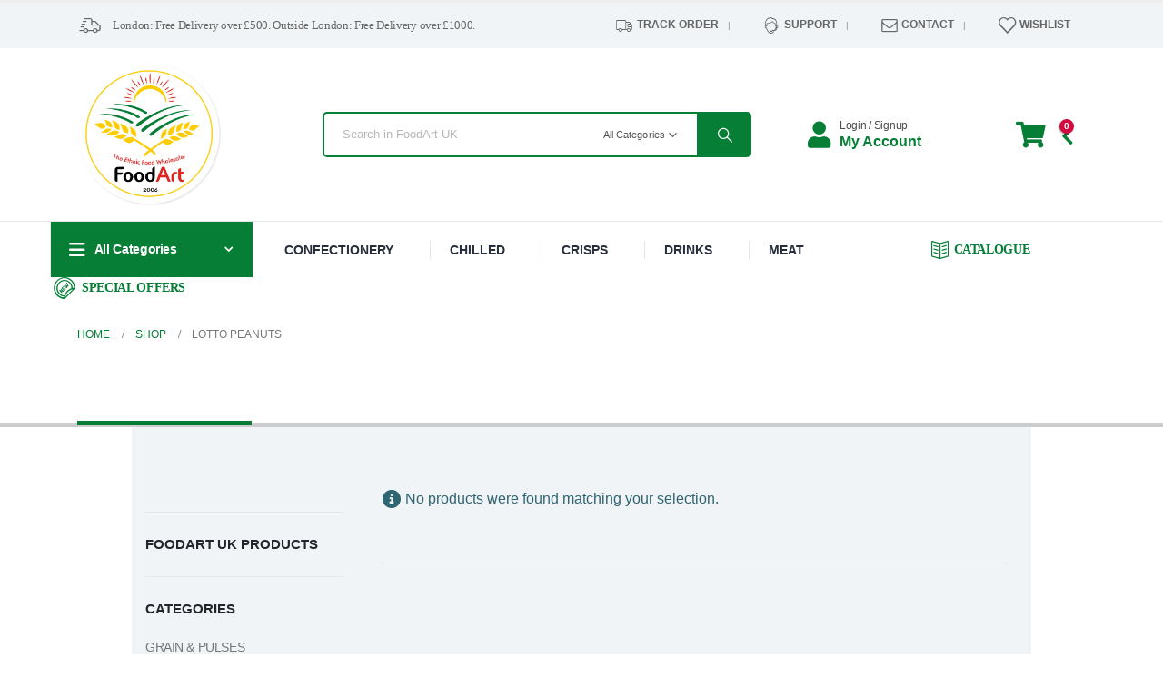

--- FILE ---
content_type: text/html; charset=utf-8
request_url: https://www.google.com/recaptcha/api2/aframe
body_size: 183
content:
<!DOCTYPE HTML><html><head><meta http-equiv="content-type" content="text/html; charset=UTF-8"></head><body><script nonce="oHSGDrTVhYFAnsX2gPPw8Q">/** Anti-fraud and anti-abuse applications only. See google.com/recaptcha */ try{var clients={'sodar':'https://pagead2.googlesyndication.com/pagead/sodar?'};window.addEventListener("message",function(a){try{if(a.source===window.parent){var b=JSON.parse(a.data);var c=clients[b['id']];if(c){var d=document.createElement('img');d.src=c+b['params']+'&rc='+(localStorage.getItem("rc::a")?sessionStorage.getItem("rc::b"):"");window.document.body.appendChild(d);sessionStorage.setItem("rc::e",parseInt(sessionStorage.getItem("rc::e")||0)+1);localStorage.setItem("rc::h",'1769116597562');}}}catch(b){}});window.parent.postMessage("_grecaptcha_ready", "*");}catch(b){}</script></body></html>

--- FILE ---
content_type: text/css
request_url: https://foodartuk.com/wp-content/plugins/wp-mobile-bottom-menu-pro/public/css/wp-bnav-pro-public.css?ver=1.0.8
body_size: -38
content:
/**
 * All of the CSS for your public-facing functionality should be
 * included in this file.
 */
.bnav_bottom_nav_wrapper {
    transition: all 0.8s ease !important;
}

--- FILE ---
content_type: text/css
request_url: https://foodartuk.com/wp-content/uploads/elementor/css/post-1117.css?ver=7.4.4
body_size: 3116
content:
.elementor-1117 .elementor-element.elementor-element-0b41660 > .elementor-container > .elementor-column > .elementor-widget-wrap{align-content:center;align-items:center;}.elementor-1117 .elementor-element.elementor-element-0b41660:not(.elementor-motion-effects-element-type-background), .elementor-1117 .elementor-element.elementor-element-0b41660 > .elementor-motion-effects-container > .elementor-motion-effects-layer{background-color:#F1F4F6;}.elementor-1117 .elementor-element.elementor-element-0b41660{border-style:solid;border-width:0px 0px 0px 0px;border-color:#E0E0E0;transition:background 0.3s, border 0.3s, border-radius 0.3s, box-shadow 0.3s;}.elementor-1117 .elementor-element.elementor-element-0b41660 > .elementor-background-overlay{transition:background 0.3s, border-radius 0.3s, opacity 0.3s;}.elementor-1117 .elementor-element.elementor-element-0b41660 a{color:#666666;}.elementor-1117 .elementor-element.elementor-element-0b41660 a:hover{color:#4DAE65;}.elementor-1117 .elementor-element.elementor-element-fd34e7c:not(.elementor-motion-effects-element-type-background) > .elementor-widget-wrap, .elementor-1117 .elementor-element.elementor-element-fd34e7c > .elementor-widget-wrap > .elementor-motion-effects-container > .elementor-motion-effects-layer{background-color:#F1F4F6;}.elementor-bc-flex-widget .elementor-1117 .elementor-element.elementor-element-fd34e7c.elementor-column .elementor-widget-wrap{align-items:center;}.elementor-1117 .elementor-element.elementor-element-fd34e7c.elementor-column.elementor-element[data-element_type="column"] > .elementor-widget-wrap.elementor-element-populated{align-content:center;align-items:center;}.elementor-1117 .elementor-element.elementor-element-fd34e7c.elementor-column > .elementor-widget-wrap{justify-content:space-between;}.elementor-1117 .elementor-element.elementor-element-fd34e7c > .elementor-element-populated{transition:background 0.3s, border 0.3s, border-radius 0.3s, box-shadow 0.3s;}.elementor-1117 .elementor-element.elementor-element-fd34e7c > .elementor-element-populated > .elementor-background-overlay{transition:background 0.3s, border-radius 0.3s, opacity 0.3s;}.elementor-widget-icon-list .elementor-icon-list-icon i{color:var( --e-global-color-primary );}.elementor-widget-icon-list .elementor-icon-list-icon svg{fill:var( --e-global-color-primary );}.elementor-widget-icon-list .elementor-icon-list-item > .elementor-icon-list-text, .elementor-widget-icon-list .elementor-icon-list-item > a{font-family:var( --e-global-typography-text-font-family ), Poppins;font-weight:var( --e-global-typography-text-font-weight );}.elementor-widget-icon-list .elementor-icon-list-text{color:var( --e-global-color-secondary );}.elementor-1117 .elementor-element.elementor-element-fcda741 .elementor-icon-list-items:not(.elementor-inline-items) .elementor-icon-list-item:not(:last-child){padding-block-end:calc(0px/2);}.elementor-1117 .elementor-element.elementor-element-fcda741 .elementor-icon-list-items:not(.elementor-inline-items) .elementor-icon-list-item:not(:first-child){margin-block-start:calc(0px/2);}.elementor-1117 .elementor-element.elementor-element-fcda741 .elementor-icon-list-items.elementor-inline-items .elementor-icon-list-item{margin-inline:calc(0px/2);}.elementor-1117 .elementor-element.elementor-element-fcda741 .elementor-icon-list-items.elementor-inline-items{margin-inline:calc(-0px/2);}.elementor-1117 .elementor-element.elementor-element-fcda741 .elementor-icon-list-items.elementor-inline-items .elementor-icon-list-item:after{inset-inline-end:calc(-0px/2);}.elementor-1117 .elementor-element.elementor-element-fcda741 .elementor-icon-list-icon i{color:#666666;transition:color 0.3s;}.elementor-1117 .elementor-element.elementor-element-fcda741 .elementor-icon-list-icon svg{fill:#666666;transition:fill 0.3s;}.elementor-1117 .elementor-element.elementor-element-fcda741{--e-icon-list-icon-size:24px;--icon-vertical-offset:0px;}.elementor-1117 .elementor-element.elementor-element-fcda741 .elementor-icon-list-icon{padding-inline-end:4px;}.elementor-1117 .elementor-element.elementor-element-fcda741 .elementor-icon-list-item > .elementor-icon-list-text, .elementor-1117 .elementor-element.elementor-element-fcda741 .elementor-icon-list-item > a{font-size:13px;font-weight:500;letter-spacing:-0.325px;}.elementor-1117 .elementor-element.elementor-element-fcda741 .elementor-icon-list-text{color:#666666;transition:color 0.3s;}.elementor-1117 .elementor-element.elementor-element-34aee86 > .elementor-widget-container{margin:0px 0px 0px 28px;}.elementor-element-34aee86 .separator{border-left-width:0px;height:50px;border-left-color:#C4C4C4;}.elementor-1117 .elementor-element.elementor-element-aefac2c > .elementor-widget-container{border-radius:0px 0px 0px 0px;}#header .elementor-element-aefac2c .top-links > li.menu-item > a{font-size:12px;font-weight:600;line-height:1px;letter-spacing:0px;word-spacing:0px;padding-left:0px;padding-right:0px;color:#666666;}#header .elementor-element-aefac2c .top-links > li.menu-item > a, #header .elementor-element-aefac2c .main-menu > li.menu-item > a, #header .elementor-element-aefac2c .menu-custom-block a, #header .elementor-element-aefac2c .menu-custom-block span, .elementor-element-aefac2c .sidebar-menu>li.menu-item>a{padding:0px 5px 0px 5px;}.elementor-element-aefac2c .sidebar-menu .popup:before{top:calc( calc( 0px / 2 + 0px / 2 - 0.5px ) + ( -1 * var(--porto-sd-menu-popup-top, 0px) ) );border-right-color:#000000;}.elementor-element-aefac2c .menu-hover-underline > li.menu-item > a:before{margin-left:5px;margin-right:5px;}#header .elementor-element-aefac2c .top-links > li.menu-item, #header .elementor-element-aefac2c .main-menu > li.menu-item, #header .elementor-element-aefac2c .menu-custom-block{margin:0px 12px 0px 12px;}.elementor-element-aefac2c li.menu-item>a>[class*=" fa-"], .elementor-element-aefac2c li.menu-item>a>svg{width:18px;}.elementor-element-aefac2c li.menu-item>a>i, .elementor-element-aefac2c li.menu-item>a>svg{font-size:18px;vertical-align:middle;}.elementor-element-aefac2c li.menu-item>a>.avatar, .elementor-element-aefac2c li.menu-item>a>i, .elementor-element-aefac2c li.menu-item>a>svg{margin-right:3px;}#header .elementor-element-aefac2c .top-links .narrow ul.sub-menu, #header .elementor-element-aefac2c .main-menu .wide .popup > .inner, #header .elementor-element-aefac2c .main-menu .narrow ul.sub-menu, .elementor-element-aefac2c .sidebar-menu .wide .popup > .inner, .elementor-element-aefac2c .sidebar-menu .narrow ul.sub-menu, .elementor-element-aefac2c .porto-popup-menu .sub-menu a{background-color:#000000;}.elementor-element-aefac2c .mega-menu > li.has-sub:before, .elementor-element-aefac2c .mega-menu > li.has-sub:after{border-bottom-color:#000000;}.elementor-1117 .elementor-element.elementor-element-ca0e552 > .elementor-container > .elementor-column > .elementor-widget-wrap{align-content:center;align-items:center;}.elementor-1117 .elementor-element.elementor-element-ca0e552:not(.elementor-motion-effects-element-type-background), .elementor-1117 .elementor-element.elementor-element-ca0e552 > .elementor-motion-effects-container > .elementor-motion-effects-layer{background-color:#FFFFFF;}.elementor-1117 .elementor-element.elementor-element-ca0e552 > .elementor-container{min-height:0px;}.elementor-1117 .elementor-element.elementor-element-ca0e552{border-style:solid;border-width:0px 0px 1px 0px;border-color:#E7E7E7;transition:background 0.3s, border 0.3s, border-radius 0.3s, box-shadow 0.3s;}.elementor-1117 .elementor-element.elementor-element-ca0e552 > .elementor-background-overlay{transition:background 0.3s, border-radius 0.3s, opacity 0.3s;}.elementor-bc-flex-widget .elementor-1117 .elementor-element.elementor-element-8264210.elementor-column .elementor-widget-wrap{align-items:center;}.elementor-1117 .elementor-element.elementor-element-8264210.elementor-column.elementor-element[data-element_type="column"] > .elementor-widget-wrap.elementor-element-populated{align-content:center;align-items:center;}.elementor-1117 .elementor-element.elementor-element-8264210.elementor-column > .elementor-widget-wrap{justify-content:center;}.elementor-1117 .elementor-element.elementor-element-8264210 > .elementor-widget-wrap > .elementor-widget:not(.elementor-widget__width-auto):not(.elementor-widget__width-initial):not(:last-child):not(.elementor-absolute){margin-block-end:0px;}.elementor-1117 .elementor-element.elementor-element-8264210 > .elementor-element-populated{transition:background 0.3s, border 0.3s, border-radius 0.3s, box-shadow 0.3s;margin:0px 0px 0px 0px;--e-column-margin-right:0px;--e-column-margin-left:0px;}.elementor-1117 .elementor-element.elementor-element-8264210 > .elementor-element-populated > .elementor-background-overlay{transition:background 0.3s, border-radius 0.3s, opacity 0.3s;}#header .mobile-toggle{font-size:19px;background-color:var( --e-global-color-primary );}.elementor-element-9ddef02 .mobile-toggle{padding:7px 10px 7px 10px !important;}.elementor-1117 .elementor-element.elementor-element-a60786d > .elementor-widget-container{padding:0px 0px 0px 0px;}.elementor-1117 .elementor-element.elementor-element-80f2b9e > .elementor-widget-container{margin:0px 0px 0px 0px;}#header .elementor-element-80f2b9e .search-toggle{font-size:26px;}#header .elementor-element-80f2b9e .searchform{max-width:672px;border-width:2px;}.elementor-element-80f2b9e .searchform-popup, #header .elementor-element-80f2b9e .search-layout-advanced{width:100%;}#header .elementor-element-80f2b9e input{max-width:100%;}#header .elementor-element-80f2b9e .searchform-popup input, #header .elementor-element-80f2b9e .searchform-popup select, #header .elementor-element-80f2b9e .searchform-popup .selectric .label, #header .elementor-element-80f2b9e .searchform-popup .selectric, #header .elementor-element-80f2b9e .searchform-popup button{height:46px;line-height:46px;}#header .elementor-element-80f2b9e .ssm-advanced-search-layout .searchform{border-width:2px;}#header .elementor-element-80f2b9e .search-popup .searchform-fields{border-width:2px;border-radius:5px;}#header .elementor-element-80f2b9e .search-layout-overlay .selectric-cat, #header .elementor-element-80f2b9e .search-layout-overlay .text, #header .elementor-element-80f2b9e .search-layout-overlay .button-wrap{border-width:2px;}#header .elementor-element-80f2b9e .search-layout-reveal input{border-bottom-width:2px;border-bottom-color:#067E36;}#header .elementor-element-80f2b9e .searchform, #header .elementor-element-80f2b9e .searchform.search-layout-overlay .selectric-cat, #header .elementor-element-80f2b9e .searchform.search-layout-overlay .text, #header .elementor-element-80f2b9e .searchform.search-layout-overlay .button-wrap, #header .elementor-element-80f2b9e .search-popup .searchform-fields{border-color:#067E36;}#header .elementor-element-80f2b9e .searchform-popup:not(.simple-search-layout) .search-toggle:after{border-bottom-color:#067E36;}#header .elementor-element-80f2b9e .searchform-popup .searchform{border-radius:5px;}#header .elementor-element-80f2b9e .searchform:not(.search-layout-reveal) input{border-radius:5px 0 0 5px;}#header .elementor-element-80f2b9e .searchform.search-layout-reveal button{border-radius:0;}#header .elementor-element-80f2b9e .searchform button{border-radius:0 max( 0px, calc(5px - 5px)) max( 0px, calc(5px - 5px)) 0;}#header .elementor-element-80f2b9e .searchform input{padding:0px 15px 0px 20px;}#header .elementor-element-80f2b9e .searchform-popup .text, #header .elementor-element-80f2b9e .searchform-popup input, #header .elementor-element-80f2b9e .searchform-popup .searchform-cats input{width:100%;}#header .elementor-element-80f2b9e input::placeholder{color:#999999;}#header .elementor-element-80f2b9e button{color:#FFFFFF;background-color:#067E36;}#header .elementor-element-80f2b9e .searchform-popup button{padding:0px 11px 0px 15px;}#header .elementor-element-80f2b9e .searchform-popup .selectric, #header .elementor-element-80f2b9e .simple-popup input, #header .elementor-element-80f2b9e .searchform-popup select{border-right-width:0px;}#header .elementor-element-80f2b9e .searchform-popup select, #header .elementor-element-80f2b9e .searchform-popup .selectric{border-left-width:0px;}#header .elementor-element-80f2b9e .simple-popup select, #header .elementor-element-80f2b9e .simple-popup .selectric{border-left-width:0;}#header .elementor-element-80f2b9e .selectric-cat, #header .elementor-element-80f2b9e select{width:168px;}#header .elementor-element-80f2b9e .searchform-popup .selectric .label, #header .elementor-element-80f2b9e .searchform-popup select{padding:0px 25px 0px 8px;}.elementor-element-80f2b9e .selectric-cat, #header .elementor-element-80f2b9e .searchform-popup select{font-size:11px;letter-spacing:0px;}.elementor-1117 .elementor-element.elementor-element-95591be > .elementor-widget-container{margin:0px 80px 0px 0px;padding:0px 0px 0px 0px;}.elementor-1117 .elementor-element.elementor-element-95591be .porto-icon{font-size:29px;color:#067E36;}.elementor-1117 .elementor-element.elementor-element-95591be .porto-icon svg{width:1em;height:1em;fill:#067E36;}.elementor-1117 .elementor-element.elementor-element-95591be .porto-sicon-img{border-radius:200px;}.elementor-1117 .elementor-element.elementor-element-95591be .porto-icon.advanced{border-radius:200px;}.elementor-1117 .elementor-element.elementor-element-95591be .porto-icon, .elementor-1117 .elementor-element.elementor-element-95591be .porto-sicon-img{margin:0px 10px 0px 0px;}.elementor-1117 .elementor-element.elementor-element-95591be .porto-sicon-title{font-size:12px;font-weight:500;line-height:1.4em;letter-spacing:-0.27px;word-spacing:0px;color:#4D4D4D;margin-bottom:0px;}.elementor-1117 .elementor-element.elementor-element-95591be .porto-sicon-header p{font-size:16px;font-weight:600;line-height:20px;color:#067E36;}.elementor-1117 .elementor-element.elementor-element-95591be .porto-sicon-header{margin-bottom:0px;}.elementor-element-4fc3b98 #mini-cart .cart-head, .elementor-element-4fc3b98 #mini-cart.minicart-inline .cart-head{font-size:29px;}.elementor-element-4fc3b98 #mini-cart .minicart-icon, .elementor-element-4fc3b98 #mini-cart.minicart-arrow-alt .cart-head:after{color:#067E36;}.elementor-element-4fc3b98 #mini-cart:hover .minicart-icon, .elementor-element-4fc3b98 #mini-cart.minicart-arrow-alt:hover .cart-head:after{color:#D10A3F;}.elementor-element-4fc3b98 #mini-cart .cart-icon{margin-left:0px;margin-right:16px;}.elementor-element-4fc3b98 #mini-cart .cart-items{font-size:10px;right:-3px;top:-3px;background-color:#D10A3F;}.elementor-1117 .elementor-element.elementor-element-aabb846 > .elementor-container{min-height:400px;}.elementor-element-319866d .mobile-toggle{padding:7px 13px 7px 13px !important;}.elementor-1117 .elementor-element.elementor-element-2fd743a > .elementor-container > .elementor-column > .elementor-widget-wrap{align-content:center;align-items:center;}.elementor-1117 .elementor-element.elementor-element-2fd743a:not(.elementor-motion-effects-element-type-background), .elementor-1117 .elementor-element.elementor-element-2fd743a > .elementor-motion-effects-container > .elementor-motion-effects-layer{background-color:#FFFFFF;}.elementor-1117 .elementor-element.elementor-element-2fd743a{border-style:solid;border-width:0px 0px 0px 0px;border-color:#E9E9E9;transition:background 0.3s, border 0.3s, border-radius 0.3s, box-shadow 0.3s;margin-top:0px;margin-bottom:0px;padding:0px 0px 0px 0px;}.elementor-1117 .elementor-element.elementor-element-2fd743a > .elementor-background-overlay{transition:background 0.3s, border-radius 0.3s, opacity 0.3s;}.elementor-bc-flex-widget .elementor-1117 .elementor-element.elementor-element-b6c361b.elementor-column .elementor-widget-wrap{align-items:center;}.elementor-1117 .elementor-element.elementor-element-b6c361b.elementor-column.elementor-element[data-element_type="column"] > .elementor-widget-wrap.elementor-element-populated{align-content:center;align-items:center;}.elementor-1117 .elementor-element.elementor-element-b6c361b.elementor-column > .elementor-widget-wrap{justify-content:space-between;}.elementor-1117 .elementor-element.elementor-element-b6c361b > .elementor-element-populated{transition:background 0.3s, border 0.3s, border-radius 0.3s, box-shadow 0.3s;margin:0px 0px 0px -30px;--e-column-margin-right:0px;--e-column-margin-left:-30px;}.elementor-1117 .elementor-element.elementor-element-b6c361b > .elementor-element-populated > .elementor-background-overlay{transition:background 0.3s, border-radius 0.3s, opacity 0.3s;}.elementor-1117 .elementor-element.elementor-element-ab80393{width:initial;max-width:initial;}.elementor-1117 .elementor-element.elementor-element-ab80393 > .elementor-widget-container{border-style:solid;border-width:0px 1px 0px 1px;border-color:#E7E7E7;}.elementor-element-ab80393 #main-toggle-menu .menu-title{font-size:14px;font-weight:600;text-transform:capitalize;letter-spacing:-0.35px;padding-left:20px;padding-right:20px;padding-top:20px;padding-bottom:20px;color:#FFFFFF;background-color:#067E36;}.elementor-element-ab80393 #main-toggle-menu .toggle{font-size:20px;vertical-align:middle;}.elementor-element-ab80393 #main-toggle-menu .menu-title .toggle{margin-right:10px;}.elementor-element-ab80393 #main-toggle-menu .toggle-menu-wrap{width:279px;}.elementor-element-ab80393 #main-toggle-menu .menu-title:hover{color:#FFFFFF;background-color:#282D3B;}.elementor-element-ab80393 .menu-title:after{content:'\e81c';position:absolute;font-family:'porto';right:1.4rem;}#header .elementor-element-ab80393 .main-menu > li.menu-item > a, #header .elementor-element-ab80393 .menu-custom-block span, #header .elementor-element-ab80393 .menu-custom-block a, .elementor-element-ab80393 .sidebar-menu > li.menu-item > a{font-size:14px;font-weight:500;}.elementor-element-ab80393 #main-toggle-menu .toggle-menu-wrap .sidebar-menu{border-width:0px 0px 0px 0px;border-style:solid;border-color:#e36159;}#header .elementor-element-ab80393 .main-menu > li.menu-item > a, .elementor-element-ab80393 .sidebar-menu > li.menu-item > a, #header .elementor-element-ab80393 .main-menu > li.menu-item > .arrow:before, .elementor-element-ab80393 .sidebar-menu > li.menu-item > .arrow:before{color:#067E36;}#header .elementor-element-ab80393 .top-links > li.menu-item > a, #header .elementor-element-ab80393 .main-menu > li.menu-item > a, .elementor-element-ab80393 .sidebar-menu > li.menu-item{background-color:#FFFFFF;}#header .elementor-element-ab80393 .main-menu > li.menu-item.active > a, #header .elementor-element-ab80393 .main-menu > li.menu-item:hover > a, .elementor-element-ab80393 .sidebar-menu > li.menu-item:hover > a, .elementor-element-ab80393 .sidebar-menu > li.menu-item.active > a, #header .elementor-element-ab80393 .main-menu > li.menu-item.active > .arrow:before, #header .elementor-element-ab80393 .main-menu > li.menu-item:hover > .arrow:before, .elementor-element-ab80393 .sidebar-menu > li.menu-item:hover > .arrow:before, .elementor-element-ab80393 .sidebar-menu > li.menu-item.active > .arrow:before{color:#025F27;}.elementor-element-ab80393 .menu-hover-line>li.menu-item>a:before{background-color:#025F27;}#header .elementor-element-ab80393 .top-links > li.menu-item:hover > a, #header .elementor-element-ab80393 .top-links > li.menu-item.has-sub:hover > a, #header .elementor-element-ab80393 .main-menu > li.menu-item.active > a, #header .elementor-element-ab80393 .main-menu > li.menu-item:hover > a, .elementor-element-ab80393 .sidebar-menu > li.menu-item:hover, .elementor-element-ab80393 .sidebar-menu > li.menu-item.active{background-color:#F1F4F6;}.elementor-element-ab80393 .sidebar-menu > li.menu-item:hover + li.menu-item > a{border-top-color:#067E36;}#header .elementor-element-ab80393 .top-links > li.menu-item > a, #header .elementor-element-ab80393 .main-menu > li.menu-item > a, #header .elementor-element-ab80393 .menu-custom-block a, #header .elementor-element-ab80393 .menu-custom-block span, .elementor-element-ab80393 .sidebar-menu>li.menu-item>a{padding:8px 0px 8px 17px;}.elementor-element-ab80393 .sidebar-menu .popup:before{top:calc( calc( 8px / 2 + 8px / 2 - 0.5px ) + ( -1 * var(--porto-sd-menu-popup-top, 0px) ) );}.elementor-element-ab80393 .menu-hover-underline > li.menu-item > a:before{margin-left:17px;margin-right:0px;}.elementor-element-ab80393 li.menu-item>a>[class*=" fa-"], .elementor-element-ab80393 li.menu-item>a>svg{width:20px;}.elementor-element-ab80393 li.menu-item>a>i, .elementor-element-ab80393 li.menu-item>a>svg{font-size:20px;vertical-align:middle;}#header .elementor-element-ab80393 .porto-wide-sub-menu a, .elementor-element-ab80393 .elementor-heading-title, #header .elementor-element-ab80393 .porto-narrow-sub-menu a, .elementor-element-ab80393 .sidebar-menu .popup, .elementor-element-ab80393 .porto-popup-menu .sub-menu, #header .elementor-element-ab80393 .top-links .narrow li.menu-item>a{font-size:13px;}#header .elementor-element-ab80393 .top-links .narrow li.menu-item:hover > a, #header .elementor-element-ab80393 .sidebar-menu .narrow .menu-item:hover > a, #header .elementor-element-ab80393 .main-menu .narrow li.menu-item:hover > a, #header .elementor-element-ab80393 .main-menu .wide li.menu-item li.menu-item>a:hover, .elementor-element-ab80393 .sidebar-menu .wide li.menu-item li.menu-item > a:hover, .elementor-element-ab80393 .porto-popup-menu .sub-menu a:hover{background-color:#FFFFFF00;}#header .elementor-element-ab80393 .narrow li.menu-item>a, .elementor-element-ab80393 .wide li.sub li.menu-item>a, .elementor-element-ab80393 .porto-popup-menu .sub-menu li.menu-item>a{padding:8px 7px 8px 7px;}#header .elementor-element-ab80393 .narrow ul.sub-menu, .elementor-element-ab80393 .wide .popup>.inner, .elementor-element-ab80393 .porto-popup-menu .sub-menu{padding:20px 20px 20px 20px;}#header .elementor-element-ab80393 .porto-narrow-sub-menu ul.sub-menu{top:-20px;}#header .elementor-element-ab80393 .main-menu .wide li.sub > a, .elementor-element-ab80393 .sidebar-menu .wide li.sub > a{color:#222529;}#header .elementor-element-ab80393 .wide li.side-menu-sub-title > a{color:#222529 !important;}#header .elementor-element-ab80393 .wide li.side-menu-sub-title > a, #header .elementor-element-ab80393 .main-menu .wide li.sub > a, #header .elementor-element-ab80393 .sidebar-menu .wide li.sub > a{font-size:14px;font-weight:700;text-transform:uppercase;line-height:0.9em;}#header .elementor-element-ab80393 .wide li.side-menu-sub-title > a, #header .elementor-element-ab80393 .main-menu .wide li.sub > a, .elementor-element-ab80393 .sidebar-menu .wide li.sub > a{padding:9px 8px 9px 8px;}#header .elementor-element-4fb7823 .main-menu > li.menu-item > a, #header .elementor-element-4fb7823 .menu-custom-block span, #header .elementor-element-4fb7823 .menu-custom-block a, .elementor-element-4fb7823 .sidebar-menu > li.menu-item > a{font-size:14px;font-weight:600;font-style:normal;}#header .elementor-element-4fb7823 .main-menu > li.menu-item > a, .elementor-element-4fb7823 .sidebar-menu > li.menu-item > a, #header .elementor-element-4fb7823 .main-menu > li.menu-item > .arrow:before, .elementor-element-4fb7823 .sidebar-menu > li.menu-item > .arrow:before{color:#282D3B;}#header .elementor-element-4fb7823 .main-menu > li.menu-item.active > a, #header .elementor-element-4fb7823 .main-menu > li.menu-item:hover > a, .elementor-element-4fb7823 .sidebar-menu > li.menu-item:hover > a, .elementor-element-4fb7823 .sidebar-menu > li.menu-item.active > a, #header .elementor-element-4fb7823 .main-menu > li.menu-item.active > .arrow:before, #header .elementor-element-4fb7823 .main-menu > li.menu-item:hover > .arrow:before, .elementor-element-4fb7823 .sidebar-menu > li.menu-item:hover > .arrow:before, .elementor-element-4fb7823 .sidebar-menu > li.menu-item.active > .arrow:before{color:#067E36;}.elementor-element-4fb7823 .menu-hover-line>li.menu-item>a:before{background-color:#067E36;}#header .elementor-element-4fb7823 .top-links > li.menu-item > a, #header .elementor-element-4fb7823 .main-menu > li.menu-item > a, #header .elementor-element-4fb7823 .menu-custom-block a, #header .elementor-element-4fb7823 .menu-custom-block span, .elementor-element-4fb7823 .sidebar-menu>li.menu-item>a{padding:0px 40px 0px 20px;}.elementor-element-4fb7823 .sidebar-menu .popup:before{top:calc( calc( 0px / 2 + 0px / 2 - 0.5px ) + ( -1 * var(--porto-sd-menu-popup-top, 0px) ) );}.elementor-element-4fb7823 .menu-hover-underline > li.menu-item > a:before{margin-left:20px;margin-right:40px;}#header .elementor-element-4fb7823 .narrow li.menu-item>a, .elementor-element-4fb7823 .wide li.sub li.menu-item>a, .elementor-element-4fb7823 .porto-popup-menu .sub-menu li.menu-item>a{padding:20px 20px 20px 20px;}.elementor-1117 .elementor-element.elementor-element-7b0698c > .elementor-widget-container{padding:0rem 1.1rem 0rem 0rem;}.elementor-1117 .elementor-element.elementor-element-7b0698c .elementor-icon-list-items:not(.elementor-inline-items) .elementor-icon-list-item:not(:last-child){padding-block-end:calc(0px/2);}.elementor-1117 .elementor-element.elementor-element-7b0698c .elementor-icon-list-items:not(.elementor-inline-items) .elementor-icon-list-item:not(:first-child){margin-block-start:calc(0px/2);}.elementor-1117 .elementor-element.elementor-element-7b0698c .elementor-icon-list-items.elementor-inline-items .elementor-icon-list-item{margin-inline:calc(0px/2);}.elementor-1117 .elementor-element.elementor-element-7b0698c .elementor-icon-list-items.elementor-inline-items{margin-inline:calc(-0px/2);}.elementor-1117 .elementor-element.elementor-element-7b0698c .elementor-icon-list-items.elementor-inline-items .elementor-icon-list-item:after{inset-inline-end:calc(-0px/2);}.elementor-1117 .elementor-element.elementor-element-7b0698c .elementor-icon-list-icon i{color:#067E36;transition:color 0.3s;}.elementor-1117 .elementor-element.elementor-element-7b0698c .elementor-icon-list-icon svg{fill:#067E36;transition:fill 0.3s;}.elementor-1117 .elementor-element.elementor-element-7b0698c .elementor-icon-list-item:hover .elementor-icon-list-icon i{color:#282D3B;}.elementor-1117 .elementor-element.elementor-element-7b0698c .elementor-icon-list-item:hover .elementor-icon-list-icon svg{fill:#282D3B;}.elementor-1117 .elementor-element.elementor-element-7b0698c{--e-icon-list-icon-size:20px;--e-icon-list-icon-align:right;--e-icon-list-icon-margin:0 0 0 calc(var(--e-icon-list-icon-size, 1em) * 0.25);--icon-vertical-align:center;--icon-vertical-offset:0px;}.elementor-1117 .elementor-element.elementor-element-7b0698c .elementor-icon-list-icon{padding-inline-end:0px;}.elementor-1117 .elementor-element.elementor-element-7b0698c .elementor-icon-list-item > .elementor-icon-list-text, .elementor-1117 .elementor-element.elementor-element-7b0698c .elementor-icon-list-item > a{font-weight:600;text-transform:uppercase;letter-spacing:-0.35px;}.elementor-1117 .elementor-element.elementor-element-7b0698c .elementor-icon-list-text{color:#067E36;transition:color 0.3s;}.elementor-1117 .elementor-element.elementor-element-7b0698c .elementor-icon-list-item:hover .elementor-icon-list-text{color:#282D3B;}.elementor-1117 .elementor-element.elementor-element-aa1d40d > .elementor-widget-container{border-style:solid;border-width:0px 0px 0px 0px;}.elementor-1117 .elementor-element.elementor-element-aa1d40d .elementor-icon-list-items:not(.elementor-inline-items) .elementor-icon-list-item:not(:last-child){padding-block-end:calc(0px/2);}.elementor-1117 .elementor-element.elementor-element-aa1d40d .elementor-icon-list-items:not(.elementor-inline-items) .elementor-icon-list-item:not(:first-child){margin-block-start:calc(0px/2);}.elementor-1117 .elementor-element.elementor-element-aa1d40d .elementor-icon-list-items.elementor-inline-items .elementor-icon-list-item{margin-inline:calc(0px/2);}.elementor-1117 .elementor-element.elementor-element-aa1d40d .elementor-icon-list-items.elementor-inline-items{margin-inline:calc(-0px/2);}.elementor-1117 .elementor-element.elementor-element-aa1d40d .elementor-icon-list-items.elementor-inline-items .elementor-icon-list-item:after{inset-inline-end:calc(-0px/2);}.elementor-1117 .elementor-element.elementor-element-aa1d40d .elementor-icon-list-icon i{color:#067E36;transition:color 0.3s;}.elementor-1117 .elementor-element.elementor-element-aa1d40d .elementor-icon-list-icon svg{fill:#067E36;transition:fill 0.3s;}.elementor-1117 .elementor-element.elementor-element-aa1d40d .elementor-icon-list-item:hover .elementor-icon-list-icon i{color:#282D3B;}.elementor-1117 .elementor-element.elementor-element-aa1d40d .elementor-icon-list-item:hover .elementor-icon-list-icon svg{fill:#282D3B;}.elementor-1117 .elementor-element.elementor-element-aa1d40d{--e-icon-list-icon-size:24px;--e-icon-list-icon-align:right;--e-icon-list-icon-margin:0 0 0 calc(var(--e-icon-list-icon-size, 1em) * 0.25);--icon-vertical-align:center;--icon-vertical-offset:0px;}.elementor-1117 .elementor-element.elementor-element-aa1d40d .elementor-icon-list-icon{padding-inline-end:0px;}.elementor-1117 .elementor-element.elementor-element-aa1d40d .elementor-icon-list-item > .elementor-icon-list-text, .elementor-1117 .elementor-element.elementor-element-aa1d40d .elementor-icon-list-item > a{font-weight:600;text-transform:uppercase;letter-spacing:-0.35px;}.elementor-1117 .elementor-element.elementor-element-aa1d40d .elementor-icon-list-text{color:#067E36;transition:color 0.3s;}.elementor-1117 .elementor-element.elementor-element-aa1d40d .elementor-icon-list-item:hover .elementor-icon-list-text{color:#282D3B;}#header .elementor-element-48627f8 .search-toggle{font-size:26px;}.elementor-element-1041f8d .mobile-toggle{padding:7px 13px 7px 13px !important;}#header .elementor-element-192c1ad .search-toggle{font-size:26px;}.elementor-element-1bf0ef6 #mini-cart .cart-head, .elementor-element-1bf0ef6 #mini-cart.minicart-inline .cart-head{font-size:29px;}.elementor-element-1bf0ef6 #mini-cart .minicart-icon, .elementor-element-1bf0ef6 #mini-cart.minicart-arrow-alt .cart-head:after{color:#067E36;}.elementor-element-1bf0ef6 #mini-cart:hover .minicart-icon, .elementor-element-1bf0ef6 #mini-cart.minicart-arrow-alt:hover .cart-head:after{color:#D10A3F;}.elementor-element-1bf0ef6 #mini-cart .cart-icon{margin-left:0px;margin-right:16px;}.elementor-element-1bf0ef6 #mini-cart .cart-items{font-size:10px;right:-3px;top:-3px;background-color:#D10A3F;}body.elementor-page-1117:not(.elementor-motion-effects-element-type-background), body.elementor-page-1117 > .elementor-motion-effects-container > .elementor-motion-effects-layer{background-color:#F1F4F6;}@media(min-width:768px){.elementor-1117 .elementor-element.elementor-element-8264210{width:100%;}}@media(max-width:991px){.elementor-1117 .elementor-element.elementor-element-ca0e552{border-width:0px 0px 0px 0px;}.elementor-1117 .elementor-element.elementor-element-a60786d > .elementor-widget-container{padding:20px 0px 20px 0px;}}@media(max-width:767px){.elementor-1117 .elementor-element.elementor-element-ca0e552 > .elementor-container{min-height:0px;}.elementor-1117 .elementor-element.elementor-element-9ddef02 > .elementor-widget-container{margin:0px 5px 0px 5px;padding:0px 0px 0px 0px;}.elementor-1117 .elementor-element.elementor-element-a60786d > .elementor-widget-container{margin:0px 0px 0px 0px;padding:0px 0px 0px 0px;}.elementor-1117 .elementor-element.elementor-element-aabb846 > .elementor-container{min-height:120px;}.elementor-1117 .elementor-element.elementor-element-5a34f3f > .elementor-widget-container{margin:0px 0px 0px 0px;padding:0px 0px 0px 0px;}.elementor-1117 .elementor-element.elementor-element-5a34f3f{z-index:1.0E+48;}.elementor-1117 .elementor-element.elementor-element-cf4ab28{width:100%;}.elementor-bc-flex-widget .elementor-1117 .elementor-element.elementor-element-cf4ab28.elementor-column .elementor-widget-wrap{align-items:center;}.elementor-1117 .elementor-element.elementor-element-cf4ab28.elementor-column.elementor-element[data-element_type="column"] > .elementor-widget-wrap.elementor-element-populated{align-content:center;align-items:center;}.elementor-1117 .elementor-element.elementor-element-cf4ab28.elementor-column > .elementor-widget-wrap{justify-content:center;}.elementor-1117 .elementor-element.elementor-element-48627f8{width:100%;max-width:100%;}}

--- FILE ---
content_type: text/css
request_url: https://foodartuk.com/wp-content/uploads/elementor/css/post-2154.css?ver=7.4.4
body_size: 861
content:
.elementor-2154 .elementor-element.elementor-element-52443b6:not(.elementor-motion-effects-element-type-background), .elementor-2154 .elementor-element.elementor-element-52443b6 > .elementor-motion-effects-container > .elementor-motion-effects-layer{background-color:transparent;background-image:radial-gradient(at bottom right, #067E36 0%, #37A864 100%);}.elementor-2154 .elementor-element.elementor-element-52443b6 > .elementor-background-overlay{opacity:0.5;transition:background 0.3s, border-radius 0.3s, opacity 0.3s;}.elementor-2154 .elementor-element.elementor-element-52443b6{transition:background 0.3s, border 0.3s, border-radius 0.3s, box-shadow 0.3s;}.elementor-2154 .elementor-element.elementor-element-52443b6 a{color:#777777;}.elementor-2154 .elementor-element.elementor-element-52443b6 a:hover{color:var( --e-global-color-primary );}.elementor-widget-heading .elementor-heading-title{font-family:var( --e-global-typography-primary-font-family ), Poppins;font-weight:var( --e-global-typography-primary-font-weight );color:var( --e-global-color-primary );}.elementor-2154 .elementor-element.elementor-element-5517dac > .elementor-widget-container{margin:0px 0px 10px 0px;}.elementor-2154 .elementor-element.elementor-element-5517dac .elementor-heading-title{font-size:15px;font-weight:800;text-transform:uppercase;letter-spacing:0px;color:#FFFFFF;}.elementor-2154 .elementor-element.elementor-element-f250b9e .porto-u-main-heading > *{font-weight:400;}.elementor-2154 .elementor-element.elementor-element-15378b8 > .elementor-widget-container{margin:0px 0px 10px 0px;}.elementor-2154 .elementor-element.elementor-element-15378b8 .elementor-heading-title{font-size:15px;font-weight:800;text-transform:uppercase;letter-spacing:0px;color:#FFFFFF;}.elementor-widget-icon-list .elementor-icon-list-icon i{color:var( --e-global-color-primary );}.elementor-widget-icon-list .elementor-icon-list-icon svg{fill:var( --e-global-color-primary );}.elementor-widget-icon-list .elementor-icon-list-item > .elementor-icon-list-text, .elementor-widget-icon-list .elementor-icon-list-item > a{font-family:var( --e-global-typography-text-font-family ), Poppins;font-weight:var( --e-global-typography-text-font-weight );}.elementor-widget-icon-list .elementor-icon-list-text{color:var( --e-global-color-secondary );}.elementor-2154 .elementor-element.elementor-element-dbfc96a .elementor-icon-list-items:not(.elementor-inline-items) .elementor-icon-list-item:not(:last-child){padding-block-end:calc(8px/2);}.elementor-2154 .elementor-element.elementor-element-dbfc96a .elementor-icon-list-items:not(.elementor-inline-items) .elementor-icon-list-item:not(:first-child){margin-block-start:calc(8px/2);}.elementor-2154 .elementor-element.elementor-element-dbfc96a .elementor-icon-list-items.elementor-inline-items .elementor-icon-list-item{margin-inline:calc(8px/2);}.elementor-2154 .elementor-element.elementor-element-dbfc96a .elementor-icon-list-items.elementor-inline-items{margin-inline:calc(-8px/2);}.elementor-2154 .elementor-element.elementor-element-dbfc96a .elementor-icon-list-items.elementor-inline-items .elementor-icon-list-item:after{inset-inline-end:calc(-8px/2);}.elementor-2154 .elementor-element.elementor-element-dbfc96a .elementor-icon-list-icon i{transition:color 0.3s;}.elementor-2154 .elementor-element.elementor-element-dbfc96a .elementor-icon-list-icon svg{transition:fill 0.3s;}.elementor-2154 .elementor-element.elementor-element-dbfc96a{--e-icon-list-icon-size:14px;--icon-vertical-offset:0px;}.elementor-2154 .elementor-element.elementor-element-dbfc96a .elementor-icon-list-item > .elementor-icon-list-text, .elementor-2154 .elementor-element.elementor-element-dbfc96a .elementor-icon-list-item > a{font-size:13px;font-weight:600;}.elementor-2154 .elementor-element.elementor-element-dbfc96a .elementor-icon-list-text{color:#FFFFFF;transition:color 0.3s;}.elementor-2154 .elementor-element.elementor-element-4b37da5 > .elementor-widget-container{margin:0px 0px 10px 0px;}.elementor-2154 .elementor-element.elementor-element-4b37da5 .elementor-heading-title{font-size:15px;font-weight:800;text-transform:uppercase;letter-spacing:0px;color:#FFFFFF;}.elementor-2154 .elementor-element.elementor-element-331f398 .elementor-icon-list-items:not(.elementor-inline-items) .elementor-icon-list-item:not(:last-child){padding-block-end:calc(8px/2);}.elementor-2154 .elementor-element.elementor-element-331f398 .elementor-icon-list-items:not(.elementor-inline-items) .elementor-icon-list-item:not(:first-child){margin-block-start:calc(8px/2);}.elementor-2154 .elementor-element.elementor-element-331f398 .elementor-icon-list-items.elementor-inline-items .elementor-icon-list-item{margin-inline:calc(8px/2);}.elementor-2154 .elementor-element.elementor-element-331f398 .elementor-icon-list-items.elementor-inline-items{margin-inline:calc(-8px/2);}.elementor-2154 .elementor-element.elementor-element-331f398 .elementor-icon-list-items.elementor-inline-items .elementor-icon-list-item:after{inset-inline-end:calc(-8px/2);}.elementor-2154 .elementor-element.elementor-element-331f398 .elementor-icon-list-icon i{transition:color 0.3s;}.elementor-2154 .elementor-element.elementor-element-331f398 .elementor-icon-list-icon svg{transition:fill 0.3s;}.elementor-2154 .elementor-element.elementor-element-331f398{--e-icon-list-icon-size:14px;--icon-vertical-offset:0px;}.elementor-2154 .elementor-element.elementor-element-331f398 .elementor-icon-list-item > .elementor-icon-list-text, .elementor-2154 .elementor-element.elementor-element-331f398 .elementor-icon-list-item > a{font-size:13px;font-weight:600;}.elementor-2154 .elementor-element.elementor-element-331f398 .elementor-icon-list-text{color:#FFFFFF;transition:color 0.3s;}.elementor-2154 .elementor-element.elementor-element-69a3fb9 > .elementor-widget-container{margin:0px 0px 10px 0px;}.elementor-2154 .elementor-element.elementor-element-69a3fb9 .elementor-heading-title{font-size:15px;font-weight:800;text-transform:uppercase;letter-spacing:0px;color:#FFFFFF;}.elementor-2154 .elementor-element.elementor-element-13b121d{width:var( --container-widget-width, 100% );max-width:100%;--container-widget-width:100%;--container-widget-flex-grow:0;}.elementor-2154 .elementor-element.elementor-element-13b121d > .elementor-widget-container{margin:0px 0px 28px 0px;}.elementor-element-13b121d a{width:38px;height:38px;border-color:#E7E7E7;border-style:solid;border-width:1px;border-radius:50px;margin-right:10px;}.elementor-element-13b121d .share-links a:not(:hover){color:#333333;background:#FFFFFF;}.elementor-2154 .elementor-element.elementor-element-13b121d a:hover{color:#FFFFFF;}.elementor-2154 .elementor-element.elementor-element-c0c4e57 > .elementor-widget-container{margin:0px 0px 17px 0px;}.elementor-2154 .elementor-element.elementor-element-c0c4e57 .elementor-heading-title{font-size:15px;font-weight:800;text-transform:uppercase;letter-spacing:0px;color:#FFFFFF;}.elementor-2154 .elementor-element.elementor-element-95f04cf:not(.elementor-motion-effects-element-type-background), .elementor-2154 .elementor-element.elementor-element-95f04cf > .elementor-motion-effects-container > .elementor-motion-effects-layer{background-color:#F1F4F6;}.elementor-2154 .elementor-element.elementor-element-95f04cf{transition:background 0.3s, border 0.3s, border-radius 0.3s, box-shadow 0.3s;}.elementor-2154 .elementor-element.elementor-element-95f04cf > .elementor-background-overlay{transition:background 0.3s, border-radius 0.3s, opacity 0.3s;}.elementor-2154 .elementor-element.elementor-element-096aec8 > .elementor-widget-container{padding:20px 0px 20px 0px;border-style:solid;border-width:1px 0px 0px 0px;border-color:#E7E7E7;}.elementor-2154 .elementor-element.elementor-element-096aec8{text-align:center;}.elementor-2154 .elementor-element.elementor-element-096aec8 .elementor-heading-title{font-size:13px;letter-spacing:-0.325px;}@media(max-width:991px) and (min-width:768px){.elementor-2154 .elementor-element.elementor-element-60ca57b{width:50%;}.elementor-2154 .elementor-element.elementor-element-9892359{width:50%;}.elementor-2154 .elementor-element.elementor-element-bd6f06e{width:50%;}.elementor-2154 .elementor-element.elementor-element-96dfadd{width:50%;}}